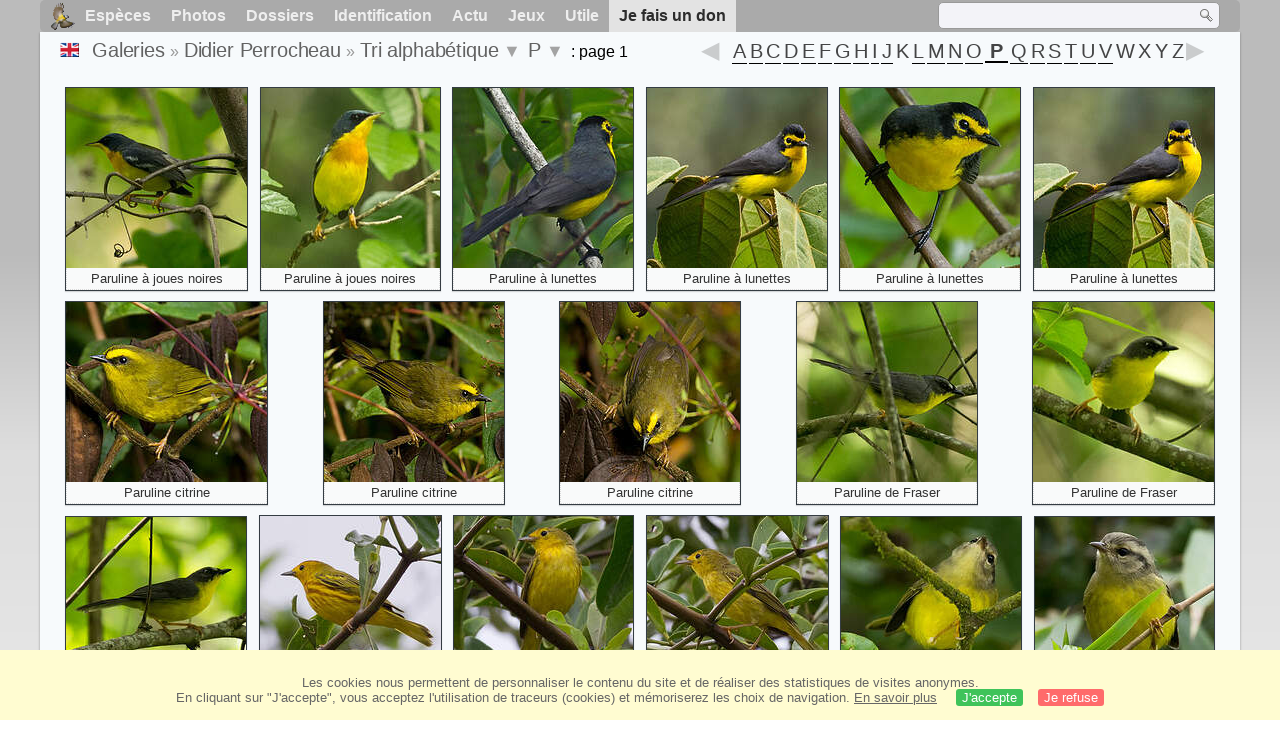

--- FILE ---
content_type: text/html; charset=utf-8
request_url: https://www.oiseaux.net/photos/didier.perrocheau/photos.P.html
body_size: 5198
content:
<!DOCTYPE html>
<html lang="fr">
<head>
 <title>Lettre P : 1 - Tri alphabétique par Didier Perrocheau - ref:dipe</title>
 <!--[if lt IE 9]>
 <script src="/front/js/vendor/html5shiv/html5shiv.js"></script>
 <![endif]-->
 <meta charset="utf-8">
 <meta name="rating" content="General" />
 <meta name="author" content="Oiseaux.net" />
 <meta name="description" content="Galerie photos de Didier Perrocheau. Version française. Oiseaux. Tri alpha., page 1." />
 <meta name="HandheldFriendly" content="True" />
 <link data-link-ref rel="apple-touch-icon" sizes="180x180" href="/front/images/apple-touch-icon.png">
 <link data-link-ref rel="icon" type="image/png" sizes="32x32" href="/front/images/favicon-32x32.png">
 <link data-link-ref rel="icon" type="image/png" sizes="192x192" href="/front/images/android-chrome-192x192.png">
 <link data-link-ref rel="icon" type="image/png" sizes="16x16" href="/front/images/favicon-16x16.png">
 
 <meta name="viewport" content="width=device-width, initial-scale=1" />
 <link rel="canonical" href="/photos/didier.perrocheau/photos.P.html" />
 <link rel="search" type="application/opensearchdescription+xml" title="Oiseaux.net" href="/oiseaux.xml" />
 <link rel="alternate" type="application/rss+xml" title="Actualité oiseaux.net" href="/rss/actu.xml" />
 <!-- oiseaux-css -->
 <link rel="stylesheet" href="/front/css/oiseaux.net.202512102055.css" />
 <!-- /oiseaux-css -->
 <link rel="stylesheet" href="/front/css/add.202504280032.css" /> 

 <!-- js:head --><!-- /js:head -->
</head>
<body>
<!-- meta:article -->
<div class="site-container" id="oiseaux">
<!-- class:site-container -->
 <div class="site-pusher">
 <!-- class:site-pusher -->
 <header>
 <!-- class:header -->
 <!-- div:header-content -->
 <div class="header-content">
 <!-- class:header-content -->
 
 
 
 <!-- div:loriot -->
 <a href="#" class="header__icon" id="header__icon"></a>
 <nav id="nav" class="nav ">
 <ul class="menu">
 <li class="accueil" id="accueil">
 <div><a href="/"></a></div>
 </li>
 <li>
 <a href="/oiseaux/">Espèces</a>
 <ul>
 <li><a href="/oiseaux/france.html">Liste des oiseaux de France</a></li>
 <li><a href="/oiseaux/europe.html">Liste des oiseaux d'Europe</a></li>
 <li><a href="/oiseaux/">Liste des oiseaux du monde</a></li>
 </ul>
 </li>
 <li>
 <a href="/photos/">Photos</a>
 <ul>
 <li><a href="/photos/oiseaux.france.index.html">Nouveautés de France</a></li>
 <li><a href="/photos/index.html">Nouveautés du monde</a></li>
 <li><a href="/photos/photographes.html">Galeries des photographes</a></li>
 </ul>
 </li>
 <li>
 <a href="/dossiers/">Dossiers</a>
 <ul>
 <li><a href="/dossiers/ornithopedia/">Oiseau.info</a></li>
 <li><a href="/dossiers/ornithologie/">Ornithologie</a></li>
 <li><a href="/dossiers/protection/">Comment aider les oiseaux ?</a></li>
 <li><a href="/dossiers/gilbert.blaising/">Lorraine et histoires d'oiseaux</a></li>
 <li><a href="/dossiers/patrick.fichter/">Au fil de la plume</a></li>
 <li><a href="/dossiers/gaston.gast/">Les plumes</a></li>
 <li><a href="/dossiers/marc.mortelmans/">Baleine sous Gravillon</a></li>
 </ul>
 </li>
 <li>
 <a href="/identifier/">Identification</a>
 <ul>
 <li><a href="https://www.ornitho.com/">Intelligence Artificielle</a></li>
 <li id="moteur_id"><a href="/identifier/accueil.html">Aide à l'identification</a></li>
 <li><a href="https://forum.oiseaux.net/">Forum</a></li>
 <li><a href="/jeux/quiz/">Jeu d'identification</a></li>
 </ul>
 </li>
 <li>
 <a href="/util/maj.html">Actu</a>
 <ul>
 <li><a href="/util/maj.html">Nouveautés</a></li>
 </ul>
 </li>
 <li>
 <a href="/jeux/">Jeux</a>
 <ul>
 <li><a href="/jeux/quiz/">Le quiz ornitho</a></li>
 <li><a href="/jeux/deplume/">L'oiseau mystère</a></li>
 <li><a href="/jeux/linotte/">Tête de linotte</a></li>
 <li><a href="/jeux/puzzle/">Le taquin ornitho</a></li>
 <li><a href="/jeux/mahjong/">Mah-jong</a></li>
 <li><a href="/jeux/coloriages/">Coloriages</a></li>
 </ul>
 </li>
 <li id="utile">
 <a href="/util/">Utile</a>
 <ul>
 <li><a href="/util/regles.deontologiques.html">Règles déontologiques</a> </li>
 <li><a href="/util/nomenclature.html">Nomenclature utilisée sur Oiseaux.net</a> </li>
 <li><a href="/glossaire/">Glossaire</a></li>
 <li><a href="/livres/">Une sélection de livres sur les oiseaux</a></li>
 <li><a href="/annuaire/">Annuaire ornitho</a></li>
 <li><a href="/index.en.html">
 <span class="https://www.the-birds.net/">Version anglaise</span></a></li>
 <li><a rel="nofollow" href="https://membre.oiseaux.net/">Espace membres</a></li>
 </ul>
 </li>
 <li id="last_menu">
 <a class="don" href="https://www.helloasso.com/associations/ecopains-d-abord/collectes/soutenez-oiseaux-net-2">Je fais un don</a>
 </li>
 </ul>
 
 <div class="on_recherche search-open" id="on_recherche">
 <!-- class:on_recherche -->
 <div itemscope itemtype="https://schema.org/WebSite" class="on_search">
 <meta itemprop="url" content="/" />
 <form itemprop="potentialAction" itemscope itemtype="https://schema.org/SearchAction" id="search" action="/search/" method="post">
 <meta itemprop="target" content="/search/?q={term}" />
 <input itemprop="query-input" type="text" id="term" name="term" size="24" aria-label="term" />
 <input type="image" id="ok" name="ok" title="Rechercher" src="/front/images/ok.png" alt="Rechercher" />
 </form>
 </div>
 <!-- /class:on_recherche -->
 </div>
 
</nav>

 <!-- ad_header --><!-- /ad_header -->
 <!-- /class:header-content -->
 </div>
 <!-- /div:header-content -->
 <!-- /class:header -->
 </header>

 <div class="on_centre" >
 <!-- class:on_liste -->
<div class="on_galerie">
 
<div class="crumbs">
	<ul itemscope itemtype="https://schema.org/BreadcrumbList" id="breadcrumb">
	<li class="last"><a class="on_uk" href="pictures.P.html"></a></li>
	<li class="ariane" itemprop="itemListElement" itemscope itemtype="https://schema.org/ListItem">
		<a itemprop="item" href="/photos/photographes.html"><span itemprop="name">Galeries</span></a>
		<meta itemprop="position" content="1" /></li>
	<li class="ariane" itemprop="itemListElement" itemscope itemtype="https://schema.org/ListItem">
		<a itemprop="item" href="/photos/didier.perrocheau/" title="Didier Perrocheau"><span itemprop="name">Didier Perrocheau</span></a>
		<meta itemprop="position" content="2" /></li>
	<li class="last" itemprop="itemListElement" itemscope itemtype="https://schema.org/ListItem">
		<a itemprop="item" href="photos.html" title="Tri alphabétique"><span itemprop="name">Tri alphabétique</span></a>
		<meta itemprop="position" content="3" />
		<span class="item3"></span> 
	</li>
	<li class="last" itemprop="itemListElement" itemscope itemtype="https://schema.org/ListItem">
		<a itemprop="item" href="photos.P.html"><span itemprop="name">P</span></a>
		<meta itemprop="position" content="4" />
		<span class="item4"></span>
	</li>
	<li class="last">
		: page 1
		</li>
	</ul>

	<div class="on-alphabet"><span class="last"><a class="on-ph_prec" href="photos.O.2.html"> &nbsp; </a></span>
 	<div class="alpha">
 		<div class="on-icon-alpha"></div>
 		<div class="alphabet"><a class="on-lettre" href="photos.A.html">A</a><a class="on-lettre" href="photos.B.html">B</a><a class="on-lettre" href="photos.C.html">C</a><a class="on-lettre" href="photos.D.html">D</a><a class="on-lettre" href="photos.E.html">E</a><a class="on-lettre" href="photos.F.html">F</a><a class="on-lettre" href="photos.G.html">G</a><a class="on-lettre" href="photos.H.html">H</a><a class="on-lettre" href="photos.I.html">I</a><a class="on-lettre" href="photos.J.html">J</a><span>K</span><a class="on-lettre" href="photos.L.html">L</a><a class="on-lettre" href="photos.M.html">M</a><a class="on-lettre" href="photos.N.html">N</a><a class="on-lettre" href="photos.O.html">O</a><a class="on-lettre on-red" href="photos.P.html">P</a><a class="on-lettre" href="photos.Q.html">Q</a><a class="on-lettre" href="photos.R.html">R</a><a class="on-lettre" href="photos.S.html">S</a><a class="on-lettre" href="photos.T.html">T</a><a class="on-lettre" href="photos.U.html">U</a><a class="on-lettre" href="photos.V.html">V</a><span>W</span><span>X</span><span>Y</span><span>Z</span></div>
 	</div>
 	 <span class="next"><a class="on-ph_suiv" href="photos.P.2.html"> &nbsp; </a></span>
	</div>
</div>
 
 <h1 class="titre"></h1>
 

 <div id="galerie">
 <!-- <div class="on-zoom"></div> -->
 

 <figure>
 <div>
 <a href="paruline.a.joues.noires.1.html#alpha" title="Paruline à joues noires">
 <img class="photos"
 data-species="Paruline à joues noires"
 data-thumb="./images/paruline.a.joues.noires.dipe.1p.70.c.jpg"
 data-src="./images/paruline.a.joues.noires.dipe.1g.jpg"
 src="./images/paruline.a.joues.noires.dipe.1p.180.h.jpg" alt="Paruline à joues noires" />
 </a>
 </div> 
 <figcaption>
 <a href="/oiseaux/paruline.a.joues.noires.html" title="Paruline à joues noires">Paruline à joues noires</a>
 </figcaption>
 </figure>

 <figure>
 <div>
 <a href="paruline.a.joues.noires.2.html#alpha" title="Paruline à joues noires">
 <img class="photos"
 data-species="Paruline à joues noires"
 data-thumb="./images/paruline.a.joues.noires.dipe.2p.70.c.jpg"
 data-src="./images/paruline.a.joues.noires.dipe.2g.jpg"
 src="./images/paruline.a.joues.noires.dipe.2p.180.h.jpg" alt="Paruline à joues noires" />
 </a>
 </div> 
 <figcaption>
 <a href="/oiseaux/paruline.a.joues.noires.html" title="Paruline à joues noires">Paruline à joues noires</a>
 </figcaption>
 </figure>

 <figure>
 <div>
 <a href="paruline.a.lunettes.1.html#alpha" title="Paruline à lunettes">
 <img class="photos"
 data-species="Paruline à lunettes"
 data-thumb="./images/paruline.a.lunettes.dipe.1p.70.c.jpg"
 data-src="./images/paruline.a.lunettes.dipe.1g.jpg"
 src="./images/paruline.a.lunettes.dipe.1p.180.h.jpg" alt="Paruline à lunettes" />
 </a>
 </div> 
 <figcaption>
 <a href="/oiseaux/paruline.a.lunettes.html" title="Paruline à lunettes">Paruline à lunettes</a>
 </figcaption>
 </figure>

 <figure>
 <div>
 <a href="paruline.a.lunettes.2.html#alpha" title="Paruline à lunettes">
 <img class="photos"
 data-species="Paruline à lunettes"
 data-thumb="./images/paruline.a.lunettes.dipe.2p.70.c.jpg"
 data-src="./images/paruline.a.lunettes.dipe.2g.jpg"
 src="./images/paruline.a.lunettes.dipe.2p.180.h.jpg" alt="Paruline à lunettes" />
 </a>
 </div> 
 <figcaption>
 <a href="/oiseaux/paruline.a.lunettes.html" title="Paruline à lunettes">Paruline à lunettes</a>
 </figcaption>
 </figure>

 <figure>
 <div>
 <a href="paruline.a.lunettes.3.html#alpha" title="Paruline à lunettes">
 <img class="photos"
 data-species="Paruline à lunettes"
 data-thumb="./images/paruline.a.lunettes.dipe.3p.70.c.jpg"
 data-src="./images/paruline.a.lunettes.dipe.3g.jpg"
 src="./images/paruline.a.lunettes.dipe.3p.180.h.jpg" alt="Paruline à lunettes" />
 </a>
 </div> 
 <figcaption>
 <a href="/oiseaux/paruline.a.lunettes.html" title="Paruline à lunettes">Paruline à lunettes</a>
 </figcaption>
 </figure>

 <figure>
 <div>
 <a href="paruline.a.lunettes.4.html#alpha" title="Paruline à lunettes">
 <img class="photos"
 data-species="Paruline à lunettes"
 data-thumb="./images/paruline.a.lunettes.dipe.4p.70.c.jpg"
 data-src="./images/paruline.a.lunettes.dipe.4g.jpg"
 src="./images/paruline.a.lunettes.dipe.4p.180.h.jpg" alt="Paruline à lunettes" />
 </a>
 </div> 
 <figcaption>
 <a href="/oiseaux/paruline.a.lunettes.html" title="Paruline à lunettes">Paruline à lunettes</a>
 </figcaption>
 </figure>

 <figure>
 <div>
 <a href="paruline.citrine.1.html#alpha" title="Paruline citrine">
 <img class="photos"
 data-species="Paruline citrine"
 data-thumb="./images/paruline.citrine.dipe.1p.70.c.jpg"
 data-src="./images/paruline.citrine.dipe.1g.jpg"
 src="./images/paruline.citrine.dipe.1p.180.h.jpg" alt="Paruline citrine" />
 </a>
 </div> 
 <figcaption>
 <a href="/oiseaux/paruline.citrine.html" title="Paruline citrine">Paruline citrine</a>
 </figcaption>
 </figure>

 <figure>
 <div>
 <a href="paruline.citrine.2.html#alpha" title="Paruline citrine">
 <img class="photos"
 data-species="Paruline citrine"
 data-thumb="./images/paruline.citrine.dipe.2p.70.c.jpg"
 data-src="./images/paruline.citrine.dipe.2g.jpg"
 src="./images/paruline.citrine.dipe.2p.180.h.jpg" alt="Paruline citrine" />
 </a>
 </div> 
 <figcaption>
 <a href="/oiseaux/paruline.citrine.html" title="Paruline citrine">Paruline citrine</a>
 </figcaption>
 </figure>

 <figure>
 <div>
 <a href="paruline.citrine.3.html#alpha" title="Paruline citrine">
 <img class="photos"
 data-species="Paruline citrine"
 data-thumb="./images/paruline.citrine.dipe.3p.70.c.jpg"
 data-src="./images/paruline.citrine.dipe.3g.jpg"
 src="./images/paruline.citrine.dipe.3p.180.h.jpg" alt="Paruline citrine" />
 </a>
 </div> 
 <figcaption>
 <a href="/oiseaux/paruline.citrine.html" title="Paruline citrine">Paruline citrine</a>
 </figcaption>
 </figure>

 <figure>
 <div>
 <a href="paruline.de.fraser.1.html#alpha" title="Paruline de Fraser">
 <img class="photos"
 data-species="Paruline de Fraser"
 data-thumb="./images/paruline.de.fraser.dipe.1p.70.c.jpg"
 data-src="./images/paruline.de.fraser.dipe.1g.jpg"
 src="./images/paruline.de.fraser.dipe.1p.180.h.jpg" alt="Paruline de Fraser" />
 </a>
 </div> 
 <figcaption>
 <a href="/oiseaux/paruline.de.fraser.html" title="Paruline de Fraser">Paruline de Fraser</a>
 </figcaption>
 </figure>

 <figure>
 <div>
 <a href="paruline.de.fraser.2.html#alpha" title="Paruline de Fraser">
 <img class="photos"
 data-species="Paruline de Fraser"
 data-thumb="./images/paruline.de.fraser.dipe.2p.70.c.jpg"
 data-src="./images/paruline.de.fraser.dipe.2g.jpg"
 src="./images/paruline.de.fraser.dipe.2p.180.h.jpg" alt="Paruline de Fraser" />
 </a>
 </div> 
 <figcaption>
 <a href="/oiseaux/paruline.de.fraser.html" title="Paruline de Fraser">Paruline de Fraser</a>
 </figcaption>
 </figure>

 <figure>
 <div>
 <a href="paruline.de.fraser.3.html#alpha" title="Paruline de Fraser">
 <img class="photos"
 data-species="Paruline de Fraser"
 data-thumb="./images/paruline.de.fraser.dipe.3p.70.c.jpg"
 data-src="./images/paruline.de.fraser.dipe.3g.jpg"
 src="./images/paruline.de.fraser.dipe.3p.180.h.jpg" alt="Paruline de Fraser" />
 </a>
 </div> 
 <figcaption>
 <a href="/oiseaux/paruline.de.fraser.html" title="Paruline de Fraser">Paruline de Fraser</a>
 </figcaption>
 </figure>

 <figure>
 <div>
 <a href="paruline.des.mangroves.1.html#alpha" title="Paruline des mangroves">
 <img class="photos"
 data-species="Paruline des mangroves"
 data-thumb="./images/paruline.des.mangroves.dipe.1p.70.c.jpg"
 data-src="./images/paruline.des.mangroves.dipe.1g.jpg"
 src="./images/paruline.des.mangroves.dipe.1p.180.h.jpg" alt="Paruline des mangroves" />
 </a>
 </div> 
 <figcaption>
 <a class="on-f" href="/oiseaux/paruline.des.mangroves.html" title="Paruline des mangroves">Paruline des mangroves</a>
 </figcaption>
 </figure>

 <figure>
 <div>
 <a href="paruline.des.mangroves.2.html#alpha" title="Paruline des mangroves">
 <img class="photos"
 data-species="Paruline des mangroves"
 data-thumb="./images/paruline.des.mangroves.dipe.2p.70.c.jpg"
 data-src="./images/paruline.des.mangroves.dipe.2g.jpg"
 src="./images/paruline.des.mangroves.dipe.2p.180.h.jpg" alt="Paruline des mangroves" />
 </a>
 </div> 
 <figcaption>
 <a class="on-f" href="/oiseaux/paruline.des.mangroves.html" title="Paruline des mangroves">Paruline des mangroves</a>
 </figcaption>
 </figure>

 <figure>
 <div>
 <a href="paruline.des.mangroves.3.html#alpha" title="Paruline des mangroves">
 <img class="photos"
 data-species="Paruline des mangroves"
 data-thumb="./images/paruline.des.mangroves.dipe.3p.70.c.jpg"
 data-src="./images/paruline.des.mangroves.dipe.3g.jpg"
 src="./images/paruline.des.mangroves.dipe.3p.180.h.jpg" alt="Paruline des mangroves" />
 </a>
 </div> 
 <figcaption>
 <a class="on-f" href="/oiseaux/paruline.des.mangroves.html" title="Paruline des mangroves">Paruline des mangroves</a>
 </figcaption>
 </figure>

 <figure>
 <div>
 <a href="paruline.trifasciee.1.html#alpha" title="Paruline trifasciée">
 <img class="photos"
 data-species="Paruline trifasciée"
 data-thumb="./images/paruline.trifasciee.dipe.1p.70.c.jpg"
 data-src="./images/paruline.trifasciee.dipe.1g.jpg"
 src="./images/paruline.trifasciee.dipe.1p.180.h.jpg" alt="Paruline trifasciée" />
 </a>
 </div> 
 <figcaption>
 <a href="/oiseaux/paruline.trifasciee.html" title="Paruline trifasciée">Paruline trifasciée</a>
 </figcaption>
 </figure>

 <figure>
 <div>
 <a href="paruline.trifasciee.2.html#alpha" title="Paruline trifasciée">
 <img class="photos"
 data-species="Paruline trifasciée"
 data-thumb="./images/paruline.trifasciee.dipe.2p.70.c.jpg"
 data-src="./images/paruline.trifasciee.dipe.2g.jpg"
 src="./images/paruline.trifasciee.dipe.2p.180.h.jpg" alt="Paruline trifasciée" />
 </a>
 </div> 
 <figcaption>
 <a href="/oiseaux/paruline.trifasciee.html" title="Paruline trifasciée">Paruline trifasciée</a>
 </figcaption>
 </figure>

 <figure>
 <div>
 <a href="paruline.trifasciee.3.html#alpha" title="Paruline trifasciée">
 <img class="photos"
 data-species="Paruline trifasciée"
 data-thumb="./images/paruline.trifasciee.dipe.3p.70.c.jpg"
 data-src="./images/paruline.trifasciee.dipe.3g.jpg"
 src="./images/paruline.trifasciee.dipe.3p.180.h.jpg" alt="Paruline trifasciée" />
 </a>
 </div> 
 <figcaption>
 <a href="/oiseaux/paruline.trifasciee.html" title="Paruline trifasciée">Paruline trifasciée</a>
 </figcaption>
 </figure>

 <figure>
 <div>
 <a href="paruline.trifasciee.4.html#alpha" title="Paruline trifasciée">
 <img class="photos"
 data-species="Paruline trifasciée"
 data-thumb="./images/paruline.trifasciee.dipe.4p.70.c.jpg"
 data-src="./images/paruline.trifasciee.dipe.4g.jpg"
 src="./images/paruline.trifasciee.dipe.4p.180.h.jpg" alt="Paruline trifasciée" />
 </a>
 </div> 
 <figcaption>
 <a href="/oiseaux/paruline.trifasciee.html" title="Paruline trifasciée">Paruline trifasciée</a>
 </figcaption>
 </figure>

 <figure>
 <div>
 <a href="pelican.brun.1.html#alpha" title="Pélican brun">
 <img class="photos"
 data-species="Pélican brun"
 data-thumb="./images/pelican.brun.dipe.1p.70.c.jpg"
 data-src="./images/pelican.brun.dipe.1g.jpg"
 src="./images/pelican.brun.dipe.1p.180.h.jpg" alt="Pélican brun" />
 </a>
 </div> 
 <figcaption>
 <a class="on-f" href="/oiseaux/pelican.brun.html" title="Pélican brun">Pélican brun</a>
 </figcaption>
 </figure>

 <figure>
 <div>
 <a href="pelican.thage.1.html#alpha" title="Pélican thage">
 <img class="photos"
 data-species="Pélican thage"
 data-thumb="./images/pelican.thage.dipe.1p.70.c.jpg"
 data-src="./images/pelican.thage.dipe.1g.jpg"
 src="./images/pelican.thage.dipe.1p.180.h.jpg" alt="Pélican thage" />
 </a>
 </div> 
 <figcaption>
 <a class="on-f" href="/oiseaux/pelican.thage.html" title="Pélican thage">Pélican thage</a>
 </figcaption>
 </figure>

 <figure>
 <div>
 <a href="pelican.thage.2.html#alpha" title="Pélican thage">
 <img class="photos"
 data-species="Pélican thage"
 data-thumb="./images/pelican.thage.dipe.2p.70.c.jpg"
 data-src="./images/pelican.thage.dipe.2g.jpg"
 src="./images/pelican.thage.dipe.2p.180.h.jpg" alt="Pélican thage" />
 </a>
 </div> 
 <figcaption>
 <a class="on-f" href="/oiseaux/pelican.thage.html" title="Pélican thage">Pélican thage</a>
 </figcaption>
 </figure>

 <figure>
 <div>
 <a href="pelican.thage.3.html#alpha" title="Pélican thage">
 <img class="photos"
 data-species="Pélican thage"
 data-thumb="./images/pelican.thage.dipe.3p.70.c.jpg"
 data-src="./images/pelican.thage.dipe.3g.jpg"
 src="./images/pelican.thage.dipe.3p.180.h.jpg" alt="Pélican thage" />
 </a>
 </div> 
 <figcaption>
 <a class="on-f" href="/oiseaux/pelican.thage.html" title="Pélican thage">Pélican thage</a>
 </figcaption>
 </figure>

 <figure>
 <div>
 <a href="pelican.thage.4.html#alpha" title="Pélican thage">
 <img class="photos"
 data-species="Pélican thage"
 data-thumb="./images/pelican.thage.dipe.4p.70.c.jpg"
 data-src="./images/pelican.thage.dipe.4g.jpg"
 src="./images/pelican.thage.dipe.4p.180.h.jpg" alt="Pélican thage" />
 </a>
 </div>
 <figcaption>
 <a class="on-f" href="/oiseaux/pelican.thage.html" title="Pélican thage">Pélican thage</a>
 </figcaption>
 </figure>
 <!-- Texte --><!-- /Texte -->
 </div>
 <!-- class:ariane-item2 --><!-- /class:ariane-item2 -->
 <div class="ariane-item3"><ul>
<li><a href="2018.1.html" >Tri chronologique</a></li>
<li><a href="famille.1.html" >Tri systématique </a></li></ul></div>
 <div class="ariane-item4"><ul><li><a href="paruline.a.joues.noires.html" >Paruline à joues noires</a></li><li><a href="paruline.a.lunettes.html" >Paruline à lunettes</a></li><li><a href="paruline.citrine.html" >Paruline citrine</a></li><li><a href="paruline.de.fraser.html" >Paruline de Fraser</a></li><li><a href="paruline.des.mangroves.html" >Paruline des mangroves</a></li><li><a href="paruline.trifasciee.html" >Paruline trifasciée</a></li><li><a href="pelican.brun.html" >Pélican brun</a></li><li><a href="pelican.thage.html" >Pélican thage</a></li><li><a href="penelope.a.ailes.blanches.html" >Pénélope à ailes blanches</a></li><li><a href="penelope.des.andes.html" >Pénélope des Andes</a></li><li><a href="pepoaza.oeil-de-feu.html" >Pépoaza oeil-de-feu</a></li><li><a href="percefleur.moustachu.html" >Percefleur moustachu</a></li><li><a href="perdrix.grise.html" >Perdrix grise</a></li><li><a href="phalarope.de.wilson.html" >Phalarope de Wilson</a></li><li><a href="phrygile.a.queue.barree.html" >Phrygile à queue barrée</a></li><li><a href="phrygile.a.tete.grise.html" >Phrygile à tête grise</a></li><li><a href="phrygile.a.tete.noire.html" >Phrygile à tête noire</a></li><li><a href="phrygile.de.patagonie.html" >Phrygile de Patagonie</a></li><li><a href="phrygile.du.perou.html" >Phrygile du Pérou</a></li><li><a href="phrygile.gris-de-plomb.html" >Phrygile gris-de-plomb</a></li><li><a href="phrygile.petit-deuil.html" >Phrygile petit-deuil</a></li><li><a href="phrygile.plebeien.html" >Phrygile plébéien</a></li><li><a href="piaye.ecureuil.html" >Piaye écureuil</a></li><li><a href="pic.a.cou.noir.html" >Pic à cou noir</a></li><li><a href="pic.de.rivoli.html" >Pic de Rivoli</a></li><li><a href="pic.des.rochers.html" >Pic des rochers</a></li><li><a href="pic.or-olive.html" >Pic or-olive</a></li><li><a href="pic.rubin.html" >Pic rubin</a></li><li><a href="picumne.d.orbigny.html" >Picumne d'Orbigny</a></li><li><a href="pie-grieche.ecorcheur.html" >Pie-grièche écorcheur</a></li><li><a href="piezorhin.cendre.html" >Piézorhin cendré</a></li><li><a href="pigeon.a.queue.barree.html" >Pigeon à queue barrée</a></li><li><a href="pigeon.plombe.html" >Pigeon plombé</a></li><li><a href="pigeon.roussard.html" >Pigeon roussard</a></li><li><a href="pigeon.tigre.html" >Pigeon tigré</a></li><li><a href="pintade.de.numidie.html" >Pintade de Numidie</a></li><li><a href="pione.a.tete.bleue.html" >Pione à tête bleue</a></li><li><a href="pione.pailletee.html" >Pione pailletée</a></li><li><a href="pipit.correndera.html" >Pipit correndera</a></li><li><a href="pipit.de.la.puna.html" >Pipit de la Puna</a></li><li><a href="pipit.des.arbres.html" >Pipit des arbres</a></li><li><a href="pipit.du.paramo.html" >Pipit du paramo</a></li><li><a href="pipit.du.perou.html" >Pipit du Pérou</a></li><li><a href="piranga.a.joues.grises.html" >Piranga à joues grises</a></li><li><a href="pitajo.a.dos.brun.html" >Pitajo à dos brun</a></li><li><a href="pitajo.a.poitrine.rousse.html" >Pitajo à poitrine rousse</a></li><li><a href="pitajo.a.sourcils.blancs.html" >Pitajo à sourcils blancs</a></li><li><a href="pitajo.de.patagonie.html" >Pitajo de Patagonie</a></li><li><a href="pitajo.de.piura.html" >Pitajo de Piura</a></li><li><a href="pitajo.de.tumbes.html" >Pitajo de Tumbes</a></li><li><a href="pitajo.noir.html" >Pitajo noir</a></li><li><a href="pluvian.fluviatile.html" >Pluvian fluviatile</a></li><li><a href="pluvier.guignard.html" >Pluvier guignard</a></li><li><a href="porte-eventail.royal.html" >Porte-éventail royal</a></li><li><a href="porte-lance.de.jeanne.html" >Porte-lance de Jeanne</a></li><li><a href="porte-traine.nouna.html" >Porte-traîne nouna</a></li><li><a href="pouillot.fitis.html" >Pouillot fitis</a></li><li><a href="pouillot.siffleur.html" >Pouillot siffleur</a></li><li><a href="poulette.de.roche.html" >Poulette de roche</a></li><li><a href="puffin.a.menton.blanc.html" >Puffin à menton blanc</a></li><li><a href="puffin.a.pieds.roses.html" >Puffin à pieds roses</a></li><li><a href="puffin.fuligineux.html" >Puffin fuligineux</a></li></ul></div>
</div>
<!-- /class:on_liste -->

 <div class="site-cache" id="site-cache"></div>
 </div>

 <footer class="on_pieddepage">
 <!-- class:on_pieddepage -->
 <div class="on_pdp">
 <div class="on_links_txt">
 <div class="on_mesange"></div>
 <div class="on_news_pdp">
 <p>Nouveautés</p>
 <ul>
 <li><!-- derniere fiche --><a href="/oiseaux/huitrier.pie.html" title="Huîtrier pie">Fiche : Huîtrier pie</a>
 <!-- /derniere fiche --></li>
 <li><!-- derniere photo --><a href="/photos/regine.le.courtois.nivart/emeraude.splendide.4.html">Photo : Émeraude splendide</a>
 <!-- /derniere photo --></li>
 <li><!-- dernier dossier --><a href="/dossiers/ornithologie/pouillot.veloce.et.pouillot.fitis.html" title="Distinction des Pouillots véloce et fitis">Dossier : Distinction des Pouillots véloce et fitis</a>
 <!-- /dernier dossier --></li>
 <li><!-- news:dernier mois --><a href="/rss/2026/2026-01-30.html">News : janvier 2026</a>
 <!-- /news:dernier mois --></li>
 </ul>
 </div>
 <div class="on_utile">
 <p>Aide</p>
 <ul>
 <li><a href="/faq.html">Foire aux questions</a></li>
 </ul>
 <br />
 </div>
 <div class="on_apropos">
 <p>A propos</p>
 <ul>
 <li><a href="/presentation.html">Qui sommes nous ?</a></li>
 <li><a href="/nous.aider.html">Nous aider</a></li>
 <li><a href="/util/charte.confidentialite.html">Charte de confidentialité</a></li>
 <li><a href="/mentions.legales.html">Mentions légales</a></li>
 <li><a href="/sources.html">Nos sources</a></li>
 </ul>
 </div>
 <div>
 <a class="on_amaz" href="https://boutique.lpo.fr/catalogue/edition/identification-des-oiseaux/guides-complets/le-guide-ornitho?p=0&c=0&oiseaux.net=1" aria-label="Le guide ornitho">
 </a>
 </div>
 </div>

 <div class="nav_icons">
 <div class="on_follow">
 <ul>
 <li class="on_home"><a href="/" aria-label="Accueil Oiseaux.net"><span>Accueil</span></a></li>
 <li class="on_rss"><a href="/rss/actu.xml" aria-label="Actualité Oiseaux.net"><span>Abonnez-vous</span> </a></li>
 <li class="on_mail"><a href="/contact.html" aria-label="Contactez-nous"><span>Contact</span></a></li>
 </ul>
 </div>
 <div class="on_links">
 <ul>
 <li class="on_membre"><a rel="nofollow" href="https://membre.oiseaux.net/" aria-label="Espace membre - Oiseaux.net"><span>Espace membres</span></a></li>
 <li class="on_forum"><a href="https://forum.oiseaux.net/" aria-label="Forum Oiseaux.net"><span>Forum</span></a></li>
 <li class="on_haut"><a href="#oiseaux" aria-label="Haut de page"><span>&nbsp;</span></a></li>
 </ul>
 </div>
 <div class="on_droits">
 <p id="on_pix">
 Mis à jour le <!-- maj -->31/01/2026 01:21:23<!-- /maj -->
 <br />Tous droits réservés © 1996-<!-- annee -->2026<!-- /annee --> - <a href="/">Oiseaux.net</a>
 </p>
 </div>
 </div>
 </div>
 <!-- /class:on_pieddepage -->
 </footer>
 <!-- /class:site-pusher -->
 </div>
<!-- /class:site-container -->
</div>
<!-- /meta:article -->
<!-- js:mp3 --><!-- /js:mp3 -->
<script src="/front/js/banniere.js"></script>
<!-- oiseaux-js -->
<script src="/front/js/oiseaux.net.202504260032.js" async></script>
<!-- /oiseaux-js -->
<!-- js:index --><!-- /js:index -->

</body>
</html>
